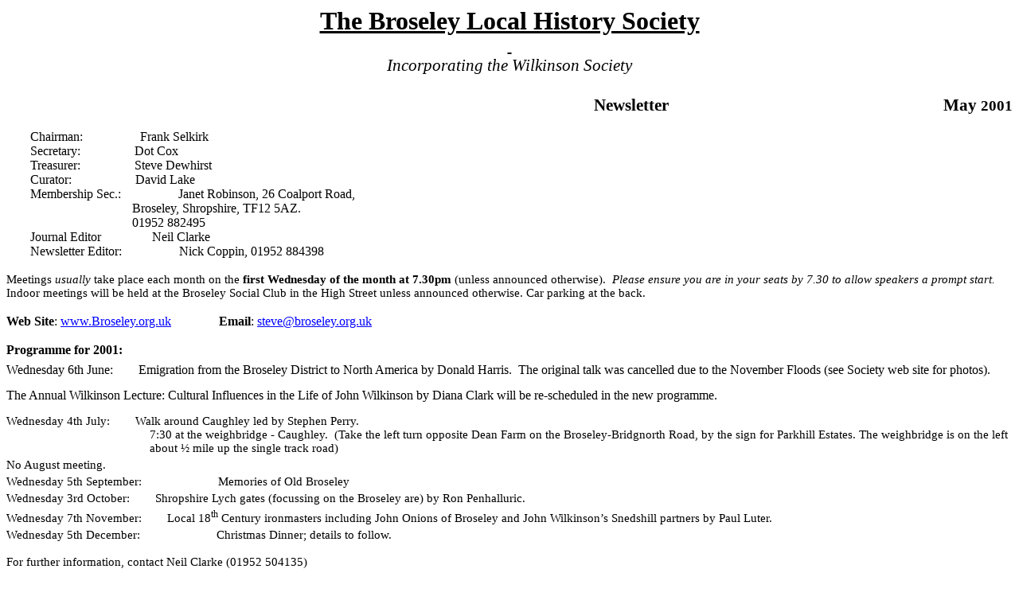

--- FILE ---
content_type: text/html
request_url: https://broseley.org.uk/Newsletters/news8.htm
body_size: 8802
content:
<html xmlns:o="urn:schemas-microsoft-com:office:office"
xmlns:w="urn:schemas-microsoft-com:office:word"
xmlns="http://www.w3.org/TR/REC-html40">

<head>
<meta http-equiv=Content-Type content="text/html; charset=windows-1252">
<meta name=ProgId content=Word.Document>
<meta name=Generator content="Microsoft Word 9">
<meta name=Originator content="Microsoft Word 9">
<link rel=File-List href="./news8_files/filelist.xml">
<title>THE WILKINSON SOCIETY </title>
<!--[if gte mso 9]><xml>
 <o:DocumentProperties>
  <o:Author>Mike Bushell</o:Author>
  <o:LastAuthor>Steve Dewhirst</o:LastAuthor>
  <o:Revision>2</o:Revision>
  <o:TotalTime>128</o:TotalTime>
  <o:LastPrinted>2001-06-05T21:03:00Z</o:LastPrinted>
  <o:Created>2001-06-08T18:48:00Z</o:Created>
  <o:LastSaved>2001-06-08T18:48:00Z</o:LastSaved>
  <o:Pages>2</o:Pages>
  <o:Words>715</o:Words>
  <o:Characters>4080</o:Characters>
  <o:Company>New College</o:Company>
  <o:Lines>34</o:Lines>
  <o:Paragraphs>8</o:Paragraphs>
  <o:CharactersWithSpaces>5010</o:CharactersWithSpaces>
  <o:Version>9.2720</o:Version>
 </o:DocumentProperties>
</xml><![endif]--><!--[if gte mso 9]><xml>
 <w:WordDocument>
  <w:PrintFractionalCharacterWidth/>
  <w:DoNotHyphenateCaps/>
  <w:DrawingGridHorizontalSpacing>6 pt</w:DrawingGridHorizontalSpacing>
  <w:DrawingGridVerticalSpacing>6 pt</w:DrawingGridVerticalSpacing>
  <w:DisplayVerticalDrawingGridEvery>0</w:DisplayVerticalDrawingGridEvery>
  <w:UseMarginsForDrawingGridOrigin/>
  <w:DoNotShadeFormData/>
  <w:Compatibility>
   <w:BalanceSingleByteDoubleByteWidth/>
   <w:DoNotLeaveBackslashAlone/>
   <w:ULTrailSpace/>
   <w:DoNotExpandShiftReturn/>
   <w:PrintColBlack/>
   <w:ShowBreaksInFrames/>
   <w:SuppressSpBfAfterPgBrk/>
   <w:SwapBordersFacingPages/>
   <w:ConvMailMergeEsc/>
   <w:UsePrinterMetrics/>
   <w:WW6BorderRules/>
   <w:FootnoteLayoutLikeWW8/>
   <w:ShapeLayoutLikeWW8/>
   <w:AlignTablesRowByRow/>
   <w:ForgetLastTabAlignment/>
   <w:AutoSpaceLikeWord95/>
   <w:NoSpaceRaiseLower/>
   <w:LayoutRawTableWidth/>
   <w:LayoutTableRowsApart/>
  </w:Compatibility>
 </w:WordDocument>
</xml><![endif]-->
<style>
<!--
 /* Font Definitions */
@font-face
	{font-family:Tahoma;
	panose-1:2 11 6 4 3 5 4 4 2 4;
	mso-font-charset:0;
	mso-generic-font-family:swiss;
	mso-font-pitch:variable;
	mso-font-signature:16792199 0 0 0 65791 0;}
 /* Style Definitions */
p.MsoNormal, li.MsoNormal, div.MsoNormal
	{mso-style-parent:"";
	margin:0cm;
	margin-bottom:.0001pt;
	mso-pagination:widow-orphan;
	mso-layout-grid-align:none;
	punctuation-wrap:simple;
	text-autospace:none;
	font-size:12.0pt;
	mso-bidi-font-size:10.0pt;
	font-family:"Times New Roman";
	mso-fareast-font-family:"Times New Roman";}
h1
	{mso-style-next:Normal;
	margin:0cm;
	margin-bottom:.0001pt;
	mso-pagination:widow-orphan;
	page-break-after:avoid;
	mso-outline-level:1;
	tab-stops:135.0pt;
	mso-layout-grid-align:none;
	punctuation-wrap:simple;
	text-autospace:none;
	font-size:12.0pt;
	mso-bidi-font-size:10.0pt;
	font-family:"Times New Roman";
	mso-font-kerning:0pt;
	font-weight:bold;
	mso-bidi-font-weight:normal;}
h2
	{mso-style-next:Normal;
	margin-top:12.0pt;
	margin-right:0cm;
	margin-bottom:3.0pt;
	margin-left:0cm;
	mso-pagination:widow-orphan;
	page-break-after:avoid;
	mso-outline-level:2;
	mso-layout-grid-align:none;
	punctuation-wrap:simple;
	text-autospace:none;
	font-size:14.0pt;
	mso-bidi-font-size:10.0pt;
	font-family:Arial;
	mso-bidi-font-family:"Times New Roman";
	font-weight:bold;
	mso-bidi-font-weight:normal;
	font-style:italic;
	mso-bidi-font-style:normal;}
h3
	{mso-style-next:Normal;
	margin-top:12.0pt;
	margin-right:0cm;
	margin-bottom:3.0pt;
	margin-left:0cm;
	mso-pagination:widow-orphan;
	page-break-after:avoid;
	mso-outline-level:3;
	mso-layout-grid-align:none;
	punctuation-wrap:simple;
	text-autospace:none;
	font-size:13.0pt;
	mso-bidi-font-size:10.0pt;
	font-family:Arial;
	mso-bidi-font-family:"Times New Roman";
	font-weight:bold;
	mso-bidi-font-weight:normal;}
h4
	{mso-style-next:Normal;
	margin-top:12.0pt;
	margin-right:0cm;
	margin-bottom:3.0pt;
	margin-left:0cm;
	mso-pagination:widow-orphan;
	page-break-after:avoid;
	mso-outline-level:4;
	mso-layout-grid-align:none;
	punctuation-wrap:simple;
	text-autospace:none;
	font-size:14.0pt;
	mso-bidi-font-size:10.0pt;
	font-family:"Times New Roman";
	font-weight:bold;
	mso-bidi-font-weight:normal;}
h5
	{mso-style-next:Normal;
	margin-top:12.0pt;
	margin-right:0cm;
	margin-bottom:3.0pt;
	margin-left:0cm;
	mso-pagination:widow-orphan;
	mso-outline-level:5;
	mso-layout-grid-align:none;
	punctuation-wrap:simple;
	text-autospace:none;
	font-size:13.0pt;
	mso-bidi-font-size:10.0pt;
	font-family:"Times New Roman";
	font-weight:bold;
	mso-bidi-font-weight:normal;
	font-style:italic;
	mso-bidi-font-style:normal;}
h6
	{mso-style-next:Normal;
	margin-top:12.0pt;
	margin-right:0cm;
	margin-bottom:3.0pt;
	margin-left:0cm;
	mso-pagination:widow-orphan;
	mso-outline-level:6;
	mso-layout-grid-align:none;
	punctuation-wrap:simple;
	text-autospace:none;
	font-size:11.0pt;
	mso-bidi-font-size:10.0pt;
	font-family:"Times New Roman";
	font-weight:bold;
	mso-bidi-font-weight:normal;}
p.MsoHeading7, li.MsoHeading7, div.MsoHeading7
	{mso-style-next:Normal;
	margin-top:12.0pt;
	margin-right:0cm;
	margin-bottom:3.0pt;
	margin-left:0cm;
	mso-pagination:widow-orphan;
	mso-outline-level:7;
	mso-layout-grid-align:none;
	punctuation-wrap:simple;
	text-autospace:none;
	font-size:12.0pt;
	mso-bidi-font-size:10.0pt;
	font-family:"Times New Roman";
	mso-fareast-font-family:"Times New Roman";}
p.MsoHeading8, li.MsoHeading8, div.MsoHeading8
	{mso-style-next:Normal;
	margin-top:12.0pt;
	margin-right:0cm;
	margin-bottom:3.0pt;
	margin-left:0cm;
	mso-pagination:widow-orphan;
	mso-outline-level:8;
	mso-layout-grid-align:none;
	punctuation-wrap:simple;
	text-autospace:none;
	font-size:12.0pt;
	mso-bidi-font-size:10.0pt;
	font-family:"Times New Roman";
	mso-fareast-font-family:"Times New Roman";
	font-style:italic;
	mso-bidi-font-style:normal;}
p.MsoHeading9, li.MsoHeading9, div.MsoHeading9
	{mso-style-next:Normal;
	margin-top:12.0pt;
	margin-right:0cm;
	margin-bottom:3.0pt;
	margin-left:0cm;
	mso-pagination:widow-orphan;
	mso-outline-level:9;
	mso-layout-grid-align:none;
	punctuation-wrap:simple;
	text-autospace:none;
	font-size:11.0pt;
	mso-bidi-font-size:10.0pt;
	font-family:Arial;
	mso-fareast-font-family:"Times New Roman";
	mso-bidi-font-family:"Times New Roman";}
p.MsoIndex1, li.MsoIndex1, div.MsoIndex1
	{mso-style-next:Normal;
	margin-top:0cm;
	margin-right:0cm;
	margin-bottom:0cm;
	margin-left:12.0pt;
	margin-bottom:.0001pt;
	text-indent:-12.0pt;
	mso-pagination:widow-orphan;
	mso-layout-grid-align:none;
	punctuation-wrap:simple;
	text-autospace:none;
	font-size:12.0pt;
	mso-bidi-font-size:10.0pt;
	font-family:"Times New Roman";
	mso-fareast-font-family:"Times New Roman";}
p.MsoIndex2, li.MsoIndex2, div.MsoIndex2
	{mso-style-next:Normal;
	margin-top:0cm;
	margin-right:0cm;
	margin-bottom:0cm;
	margin-left:24.0pt;
	margin-bottom:.0001pt;
	text-indent:-12.0pt;
	mso-pagination:widow-orphan;
	mso-layout-grid-align:none;
	punctuation-wrap:simple;
	text-autospace:none;
	font-size:12.0pt;
	mso-bidi-font-size:10.0pt;
	font-family:"Times New Roman";
	mso-fareast-font-family:"Times New Roman";}
p.MsoIndex3, li.MsoIndex3, div.MsoIndex3
	{mso-style-next:Normal;
	margin-top:0cm;
	margin-right:0cm;
	margin-bottom:0cm;
	margin-left:36.0pt;
	margin-bottom:.0001pt;
	text-indent:-12.0pt;
	mso-pagination:widow-orphan;
	mso-layout-grid-align:none;
	punctuation-wrap:simple;
	text-autospace:none;
	font-size:12.0pt;
	mso-bidi-font-size:10.0pt;
	font-family:"Times New Roman";
	mso-fareast-font-family:"Times New Roman";}
p.MsoIndex4, li.MsoIndex4, div.MsoIndex4
	{mso-style-next:Normal;
	margin-top:0cm;
	margin-right:0cm;
	margin-bottom:0cm;
	margin-left:48.0pt;
	margin-bottom:.0001pt;
	text-indent:-12.0pt;
	mso-pagination:widow-orphan;
	mso-layout-grid-align:none;
	punctuation-wrap:simple;
	text-autospace:none;
	font-size:12.0pt;
	mso-bidi-font-size:10.0pt;
	font-family:"Times New Roman";
	mso-fareast-font-family:"Times New Roman";}
p.MsoIndex5, li.MsoIndex5, div.MsoIndex5
	{mso-style-next:Normal;
	margin-top:0cm;
	margin-right:0cm;
	margin-bottom:0cm;
	margin-left:60.0pt;
	margin-bottom:.0001pt;
	text-indent:-12.0pt;
	mso-pagination:widow-orphan;
	mso-layout-grid-align:none;
	punctuation-wrap:simple;
	text-autospace:none;
	font-size:12.0pt;
	mso-bidi-font-size:10.0pt;
	font-family:"Times New Roman";
	mso-fareast-font-family:"Times New Roman";}
p.MsoIndex6, li.MsoIndex6, div.MsoIndex6
	{mso-style-next:Normal;
	margin-top:0cm;
	margin-right:0cm;
	margin-bottom:0cm;
	margin-left:72.0pt;
	margin-bottom:.0001pt;
	text-indent:-12.0pt;
	mso-pagination:widow-orphan;
	mso-layout-grid-align:none;
	punctuation-wrap:simple;
	text-autospace:none;
	font-size:12.0pt;
	mso-bidi-font-size:10.0pt;
	font-family:"Times New Roman";
	mso-fareast-font-family:"Times New Roman";}
p.MsoIndex7, li.MsoIndex7, div.MsoIndex7
	{mso-style-next:Normal;
	margin-top:0cm;
	margin-right:0cm;
	margin-bottom:0cm;
	margin-left:84.0pt;
	margin-bottom:.0001pt;
	text-indent:-12.0pt;
	mso-pagination:widow-orphan;
	mso-layout-grid-align:none;
	punctuation-wrap:simple;
	text-autospace:none;
	font-size:12.0pt;
	mso-bidi-font-size:10.0pt;
	font-family:"Times New Roman";
	mso-fareast-font-family:"Times New Roman";}
p.MsoIndex8, li.MsoIndex8, div.MsoIndex8
	{mso-style-next:Normal;
	margin-top:0cm;
	margin-right:0cm;
	margin-bottom:0cm;
	margin-left:96.0pt;
	margin-bottom:.0001pt;
	text-indent:-12.0pt;
	mso-pagination:widow-orphan;
	mso-layout-grid-align:none;
	punctuation-wrap:simple;
	text-autospace:none;
	font-size:12.0pt;
	mso-bidi-font-size:10.0pt;
	font-family:"Times New Roman";
	mso-fareast-font-family:"Times New Roman";}
p.MsoIndex9, li.MsoIndex9, div.MsoIndex9
	{mso-style-next:Normal;
	margin-top:0cm;
	margin-right:0cm;
	margin-bottom:0cm;
	margin-left:108.0pt;
	margin-bottom:.0001pt;
	text-indent:-12.0pt;
	mso-pagination:widow-orphan;
	mso-layout-grid-align:none;
	punctuation-wrap:simple;
	text-autospace:none;
	font-size:12.0pt;
	mso-bidi-font-size:10.0pt;
	font-family:"Times New Roman";
	mso-fareast-font-family:"Times New Roman";}
p.MsoToc1, li.MsoToc1, div.MsoToc1
	{mso-style-next:Normal;
	margin:0cm;
	margin-bottom:.0001pt;
	mso-pagination:widow-orphan;
	mso-layout-grid-align:none;
	punctuation-wrap:simple;
	text-autospace:none;
	font-size:12.0pt;
	mso-bidi-font-size:10.0pt;
	font-family:"Times New Roman";
	mso-fareast-font-family:"Times New Roman";}
p.MsoToc2, li.MsoToc2, div.MsoToc2
	{mso-style-next:Normal;
	margin-top:0cm;
	margin-right:0cm;
	margin-bottom:0cm;
	margin-left:12.0pt;
	margin-bottom:.0001pt;
	mso-pagination:widow-orphan;
	mso-layout-grid-align:none;
	punctuation-wrap:simple;
	text-autospace:none;
	font-size:12.0pt;
	mso-bidi-font-size:10.0pt;
	font-family:"Times New Roman";
	mso-fareast-font-family:"Times New Roman";}
p.MsoToc3, li.MsoToc3, div.MsoToc3
	{mso-style-next:Normal;
	margin-top:0cm;
	margin-right:0cm;
	margin-bottom:0cm;
	margin-left:24.0pt;
	margin-bottom:.0001pt;
	mso-pagination:widow-orphan;
	mso-layout-grid-align:none;
	punctuation-wrap:simple;
	text-autospace:none;
	font-size:12.0pt;
	mso-bidi-font-size:10.0pt;
	font-family:"Times New Roman";
	mso-fareast-font-family:"Times New Roman";}
p.MsoToc4, li.MsoToc4, div.MsoToc4
	{mso-style-next:Normal;
	margin-top:0cm;
	margin-right:0cm;
	margin-bottom:0cm;
	margin-left:36.0pt;
	margin-bottom:.0001pt;
	mso-pagination:widow-orphan;
	mso-layout-grid-align:none;
	punctuation-wrap:simple;
	text-autospace:none;
	font-size:12.0pt;
	mso-bidi-font-size:10.0pt;
	font-family:"Times New Roman";
	mso-fareast-font-family:"Times New Roman";}
p.MsoToc5, li.MsoToc5, div.MsoToc5
	{mso-style-next:Normal;
	margin-top:0cm;
	margin-right:0cm;
	margin-bottom:0cm;
	margin-left:48.0pt;
	margin-bottom:.0001pt;
	mso-pagination:widow-orphan;
	mso-layout-grid-align:none;
	punctuation-wrap:simple;
	text-autospace:none;
	font-size:12.0pt;
	mso-bidi-font-size:10.0pt;
	font-family:"Times New Roman";
	mso-fareast-font-family:"Times New Roman";}
p.MsoToc6, li.MsoToc6, div.MsoToc6
	{mso-style-next:Normal;
	margin-top:0cm;
	margin-right:0cm;
	margin-bottom:0cm;
	margin-left:60.0pt;
	margin-bottom:.0001pt;
	mso-pagination:widow-orphan;
	mso-layout-grid-align:none;
	punctuation-wrap:simple;
	text-autospace:none;
	font-size:12.0pt;
	mso-bidi-font-size:10.0pt;
	font-family:"Times New Roman";
	mso-fareast-font-family:"Times New Roman";}
p.MsoToc7, li.MsoToc7, div.MsoToc7
	{mso-style-next:Normal;
	margin-top:0cm;
	margin-right:0cm;
	margin-bottom:0cm;
	margin-left:72.0pt;
	margin-bottom:.0001pt;
	mso-pagination:widow-orphan;
	mso-layout-grid-align:none;
	punctuation-wrap:simple;
	text-autospace:none;
	font-size:12.0pt;
	mso-bidi-font-size:10.0pt;
	font-family:"Times New Roman";
	mso-fareast-font-family:"Times New Roman";}
p.MsoToc8, li.MsoToc8, div.MsoToc8
	{mso-style-next:Normal;
	margin-top:0cm;
	margin-right:0cm;
	margin-bottom:0cm;
	margin-left:84.0pt;
	margin-bottom:.0001pt;
	mso-pagination:widow-orphan;
	mso-layout-grid-align:none;
	punctuation-wrap:simple;
	text-autospace:none;
	font-size:12.0pt;
	mso-bidi-font-size:10.0pt;
	font-family:"Times New Roman";
	mso-fareast-font-family:"Times New Roman";}
p.MsoToc9, li.MsoToc9, div.MsoToc9
	{mso-style-next:Normal;
	margin-top:0cm;
	margin-right:0cm;
	margin-bottom:0cm;
	margin-left:96.0pt;
	margin-bottom:.0001pt;
	mso-pagination:widow-orphan;
	mso-layout-grid-align:none;
	punctuation-wrap:simple;
	text-autospace:none;
	font-size:12.0pt;
	mso-bidi-font-size:10.0pt;
	font-family:"Times New Roman";
	mso-fareast-font-family:"Times New Roman";}
p.MsoNormalIndent, li.MsoNormalIndent, div.MsoNormalIndent
	{margin-top:0cm;
	margin-right:0cm;
	margin-bottom:0cm;
	margin-left:36.0pt;
	margin-bottom:.0001pt;
	mso-pagination:widow-orphan;
	mso-layout-grid-align:none;
	punctuation-wrap:simple;
	text-autospace:none;
	font-size:12.0pt;
	mso-bidi-font-size:10.0pt;
	font-family:"Times New Roman";
	mso-fareast-font-family:"Times New Roman";}
p.MsoFootnoteText, li.MsoFootnoteText, div.MsoFootnoteText
	{margin:0cm;
	margin-bottom:.0001pt;
	mso-pagination:widow-orphan;
	mso-layout-grid-align:none;
	punctuation-wrap:simple;
	text-autospace:none;
	font-size:10.0pt;
	font-family:"Times New Roman";
	mso-fareast-font-family:"Times New Roman";}
p.MsoCommentText, li.MsoCommentText, div.MsoCommentText
	{margin:0cm;
	margin-bottom:.0001pt;
	mso-pagination:widow-orphan;
	mso-layout-grid-align:none;
	punctuation-wrap:simple;
	text-autospace:none;
	font-size:10.0pt;
	font-family:"Times New Roman";
	mso-fareast-font-family:"Times New Roman";}
p.MsoHeader, li.MsoHeader, div.MsoHeader
	{margin:0cm;
	margin-bottom:.0001pt;
	mso-pagination:widow-orphan;
	tab-stops:center 207.65pt right 415.3pt;
	mso-layout-grid-align:none;
	punctuation-wrap:simple;
	text-autospace:none;
	font-size:12.0pt;
	mso-bidi-font-size:10.0pt;
	font-family:"Times New Roman";
	mso-fareast-font-family:"Times New Roman";}
p.MsoFooter, li.MsoFooter, div.MsoFooter
	{margin:0cm;
	margin-bottom:.0001pt;
	mso-pagination:widow-orphan;
	tab-stops:center 207.65pt right 415.3pt;
	mso-layout-grid-align:none;
	punctuation-wrap:simple;
	text-autospace:none;
	font-size:12.0pt;
	mso-bidi-font-size:10.0pt;
	font-family:"Times New Roman";
	mso-fareast-font-family:"Times New Roman";}
p.MsoIndexHeading, li.MsoIndexHeading, div.MsoIndexHeading
	{mso-style-next:"Index 1";
	margin:0cm;
	margin-bottom:.0001pt;
	mso-pagination:widow-orphan;
	mso-layout-grid-align:none;
	punctuation-wrap:simple;
	text-autospace:none;
	font-size:12.0pt;
	mso-bidi-font-size:10.0pt;
	font-family:Arial;
	mso-fareast-font-family:"Times New Roman";
	mso-bidi-font-family:"Times New Roman";
	font-weight:bold;
	mso-bidi-font-weight:normal;}
p.MsoCaption, li.MsoCaption, div.MsoCaption
	{mso-style-next:Normal;
	margin-top:6.0pt;
	margin-right:0cm;
	margin-bottom:6.0pt;
	margin-left:0cm;
	mso-pagination:widow-orphan;
	mso-layout-grid-align:none;
	punctuation-wrap:simple;
	text-autospace:none;
	font-size:10.0pt;
	font-family:"Times New Roman";
	mso-fareast-font-family:"Times New Roman";
	font-weight:bold;
	mso-bidi-font-weight:normal;}
p.MsoTof, li.MsoTof, div.MsoTof
	{mso-style-next:Normal;
	margin-top:0cm;
	margin-right:0cm;
	margin-bottom:0cm;
	margin-left:24.0pt;
	margin-bottom:.0001pt;
	text-indent:-24.0pt;
	mso-pagination:widow-orphan;
	mso-layout-grid-align:none;
	punctuation-wrap:simple;
	text-autospace:none;
	font-size:12.0pt;
	mso-bidi-font-size:10.0pt;
	font-family:"Times New Roman";
	mso-fareast-font-family:"Times New Roman";}
p.MsoEnvelopeAddress, li.MsoEnvelopeAddress, div.MsoEnvelopeAddress
	{margin-top:0cm;
	margin-right:0cm;
	margin-bottom:0cm;
	margin-left:144.0pt;
	margin-bottom:.0001pt;
	mso-pagination:widow-orphan;
	mso-layout-grid-align:none;
	punctuation-wrap:simple;
	text-autospace:none;
	mso-element:frame;
	mso-element-frame-width:396.0pt;
	mso-element-frame-height:99.0pt;
	mso-element-frame-hspace:9.0pt;
	mso-element-wrap:auto;
	mso-element-anchor-horizontal:page;
	mso-element-left:center;
	mso-element-top:bottom;
	mso-height-rule:exactly;
	font-size:12.0pt;
	mso-bidi-font-size:10.0pt;
	font-family:Arial;
	mso-fareast-font-family:"Times New Roman";
	mso-bidi-font-family:"Times New Roman";}
p.MsoEnvelopeReturn, li.MsoEnvelopeReturn, div.MsoEnvelopeReturn
	{margin:0cm;
	margin-bottom:.0001pt;
	mso-pagination:widow-orphan;
	mso-layout-grid-align:none;
	punctuation-wrap:simple;
	text-autospace:none;
	font-size:10.0pt;
	font-family:Arial;
	mso-fareast-font-family:"Times New Roman";
	mso-bidi-font-family:"Times New Roman";}
p.MsoEndnoteText, li.MsoEndnoteText, div.MsoEndnoteText
	{margin:0cm;
	margin-bottom:.0001pt;
	mso-pagination:widow-orphan;
	mso-layout-grid-align:none;
	punctuation-wrap:simple;
	text-autospace:none;
	font-size:10.0pt;
	font-family:"Times New Roman";
	mso-fareast-font-family:"Times New Roman";}
p.MsoToa, li.MsoToa, div.MsoToa
	{mso-style-next:Normal;
	margin-top:0cm;
	margin-right:0cm;
	margin-bottom:0cm;
	margin-left:12.0pt;
	margin-bottom:.0001pt;
	text-indent:-12.0pt;
	mso-pagination:widow-orphan;
	mso-layout-grid-align:none;
	punctuation-wrap:simple;
	text-autospace:none;
	font-size:12.0pt;
	mso-bidi-font-size:10.0pt;
	font-family:"Times New Roman";
	mso-fareast-font-family:"Times New Roman";}
p.MsoMacroText, li.MsoMacroText, div.MsoMacroText
	{mso-style-parent:"";
	margin:0cm;
	margin-bottom:.0001pt;
	mso-pagination:widow-orphan;
	tab-stops:24.0pt 48.0pt 72.0pt 96.0pt 120.0pt 144.0pt 168.0pt 192.0pt 216.0pt;
	mso-layout-grid-align:none;
	punctuation-wrap:simple;
	text-autospace:none;
	font-size:10.0pt;
	font-family:"Courier New";
	mso-fareast-font-family:"Times New Roman";
	mso-bidi-font-family:"Times New Roman";}
p.MsoToaHeading, li.MsoToaHeading, div.MsoToaHeading
	{mso-style-next:Normal;
	margin-top:6.0pt;
	margin-right:0cm;
	margin-bottom:0cm;
	margin-left:0cm;
	margin-bottom:.0001pt;
	mso-pagination:widow-orphan;
	mso-layout-grid-align:none;
	punctuation-wrap:simple;
	text-autospace:none;
	font-size:12.0pt;
	mso-bidi-font-size:10.0pt;
	font-family:Arial;
	mso-fareast-font-family:"Times New Roman";
	mso-bidi-font-family:"Times New Roman";
	font-weight:bold;
	mso-bidi-font-weight:normal;}
p.MsoList, li.MsoList, div.MsoList
	{margin-top:0cm;
	margin-right:0cm;
	margin-bottom:0cm;
	margin-left:14.15pt;
	margin-bottom:.0001pt;
	text-indent:-14.15pt;
	mso-pagination:widow-orphan;
	mso-layout-grid-align:none;
	punctuation-wrap:simple;
	text-autospace:none;
	font-size:12.0pt;
	mso-bidi-font-size:10.0pt;
	font-family:"Times New Roman";
	mso-fareast-font-family:"Times New Roman";}
p.MsoListBullet, li.MsoListBullet, div.MsoListBullet
	{margin-top:0cm;
	margin-right:0cm;
	margin-bottom:0cm;
	margin-left:18.0pt;
	margin-bottom:.0001pt;
	text-indent:-18.0pt;
	mso-pagination:widow-orphan;
	tab-stops:18.0pt;
	mso-layout-grid-align:none;
	punctuation-wrap:simple;
	text-autospace:none;
	font-size:12.0pt;
	mso-bidi-font-size:10.0pt;
	font-family:"Times New Roman";
	mso-fareast-font-family:"Times New Roman";}
p.MsoListNumber, li.MsoListNumber, div.MsoListNumber
	{margin-top:0cm;
	margin-right:0cm;
	margin-bottom:0cm;
	margin-left:18.0pt;
	margin-bottom:.0001pt;
	text-indent:-18.0pt;
	mso-pagination:widow-orphan;
	tab-stops:18.0pt;
	mso-layout-grid-align:none;
	punctuation-wrap:simple;
	text-autospace:none;
	font-size:12.0pt;
	mso-bidi-font-size:10.0pt;
	font-family:"Times New Roman";
	mso-fareast-font-family:"Times New Roman";}
p.MsoList2, li.MsoList2, div.MsoList2
	{margin-top:0cm;
	margin-right:0cm;
	margin-bottom:0cm;
	margin-left:28.3pt;
	margin-bottom:.0001pt;
	text-indent:-14.15pt;
	mso-pagination:widow-orphan;
	mso-layout-grid-align:none;
	punctuation-wrap:simple;
	text-autospace:none;
	font-size:12.0pt;
	mso-bidi-font-size:10.0pt;
	font-family:"Times New Roman";
	mso-fareast-font-family:"Times New Roman";}
p.MsoList3, li.MsoList3, div.MsoList3
	{margin-top:0cm;
	margin-right:0cm;
	margin-bottom:0cm;
	margin-left:42.45pt;
	margin-bottom:.0001pt;
	text-indent:-14.15pt;
	mso-pagination:widow-orphan;
	mso-layout-grid-align:none;
	punctuation-wrap:simple;
	text-autospace:none;
	font-size:12.0pt;
	mso-bidi-font-size:10.0pt;
	font-family:"Times New Roman";
	mso-fareast-font-family:"Times New Roman";}
p.MsoList4, li.MsoList4, div.MsoList4
	{margin-top:0cm;
	margin-right:0cm;
	margin-bottom:0cm;
	margin-left:56.6pt;
	margin-bottom:.0001pt;
	text-indent:-14.15pt;
	mso-pagination:widow-orphan;
	mso-layout-grid-align:none;
	punctuation-wrap:simple;
	text-autospace:none;
	font-size:12.0pt;
	mso-bidi-font-size:10.0pt;
	font-family:"Times New Roman";
	mso-fareast-font-family:"Times New Roman";}
p.MsoList5, li.MsoList5, div.MsoList5
	{margin-top:0cm;
	margin-right:0cm;
	margin-bottom:0cm;
	margin-left:70.75pt;
	margin-bottom:.0001pt;
	text-indent:-14.15pt;
	mso-pagination:widow-orphan;
	mso-layout-grid-align:none;
	punctuation-wrap:simple;
	text-autospace:none;
	font-size:12.0pt;
	mso-bidi-font-size:10.0pt;
	font-family:"Times New Roman";
	mso-fareast-font-family:"Times New Roman";}
p.MsoListBullet2, li.MsoListBullet2, div.MsoListBullet2
	{margin-top:0cm;
	margin-right:0cm;
	margin-bottom:0cm;
	margin-left:32.15pt;
	margin-bottom:.0001pt;
	text-indent:-18.0pt;
	mso-pagination:widow-orphan;
	tab-stops:32.15pt;
	mso-layout-grid-align:none;
	punctuation-wrap:simple;
	text-autospace:none;
	font-size:12.0pt;
	mso-bidi-font-size:10.0pt;
	font-family:"Times New Roman";
	mso-fareast-font-family:"Times New Roman";}
p.MsoListBullet3, li.MsoListBullet3, div.MsoListBullet3
	{margin-top:0cm;
	margin-right:0cm;
	margin-bottom:0cm;
	margin-left:46.3pt;
	margin-bottom:.0001pt;
	text-indent:-18.0pt;
	mso-pagination:widow-orphan;
	tab-stops:46.3pt;
	mso-layout-grid-align:none;
	punctuation-wrap:simple;
	text-autospace:none;
	font-size:12.0pt;
	mso-bidi-font-size:10.0pt;
	font-family:"Times New Roman";
	mso-fareast-font-family:"Times New Roman";}
p.MsoListBullet4, li.MsoListBullet4, div.MsoListBullet4
	{margin-top:0cm;
	margin-right:0cm;
	margin-bottom:0cm;
	margin-left:60.45pt;
	margin-bottom:.0001pt;
	text-indent:-18.0pt;
	mso-pagination:widow-orphan;
	tab-stops:60.45pt;
	mso-layout-grid-align:none;
	punctuation-wrap:simple;
	text-autospace:none;
	font-size:12.0pt;
	mso-bidi-font-size:10.0pt;
	font-family:"Times New Roman";
	mso-fareast-font-family:"Times New Roman";}
p.MsoListBullet5, li.MsoListBullet5, div.MsoListBullet5
	{margin-top:0cm;
	margin-right:0cm;
	margin-bottom:0cm;
	margin-left:74.6pt;
	margin-bottom:.0001pt;
	text-indent:-18.0pt;
	mso-pagination:widow-orphan;
	tab-stops:74.6pt;
	mso-layout-grid-align:none;
	punctuation-wrap:simple;
	text-autospace:none;
	font-size:12.0pt;
	mso-bidi-font-size:10.0pt;
	font-family:"Times New Roman";
	mso-fareast-font-family:"Times New Roman";}
p.MsoListNumber2, li.MsoListNumber2, div.MsoListNumber2
	{margin-top:0cm;
	margin-right:0cm;
	margin-bottom:0cm;
	margin-left:32.15pt;
	margin-bottom:.0001pt;
	text-indent:-18.0pt;
	mso-pagination:widow-orphan;
	tab-stops:32.15pt;
	mso-layout-grid-align:none;
	punctuation-wrap:simple;
	text-autospace:none;
	font-size:12.0pt;
	mso-bidi-font-size:10.0pt;
	font-family:"Times New Roman";
	mso-fareast-font-family:"Times New Roman";}
p.MsoListNumber3, li.MsoListNumber3, div.MsoListNumber3
	{margin-top:0cm;
	margin-right:0cm;
	margin-bottom:0cm;
	margin-left:46.3pt;
	margin-bottom:.0001pt;
	text-indent:-18.0pt;
	mso-pagination:widow-orphan;
	tab-stops:46.3pt;
	mso-layout-grid-align:none;
	punctuation-wrap:simple;
	text-autospace:none;
	font-size:12.0pt;
	mso-bidi-font-size:10.0pt;
	font-family:"Times New Roman";
	mso-fareast-font-family:"Times New Roman";}
p.MsoListNumber4, li.MsoListNumber4, div.MsoListNumber4
	{margin-top:0cm;
	margin-right:0cm;
	margin-bottom:0cm;
	margin-left:60.45pt;
	margin-bottom:.0001pt;
	text-indent:-18.0pt;
	mso-pagination:widow-orphan;
	tab-stops:60.45pt;
	mso-layout-grid-align:none;
	punctuation-wrap:simple;
	text-autospace:none;
	font-size:12.0pt;
	mso-bidi-font-size:10.0pt;
	font-family:"Times New Roman";
	mso-fareast-font-family:"Times New Roman";}
p.MsoListNumber5, li.MsoListNumber5, div.MsoListNumber5
	{margin-top:0cm;
	margin-right:0cm;
	margin-bottom:0cm;
	margin-left:74.6pt;
	margin-bottom:.0001pt;
	text-indent:-18.0pt;
	mso-pagination:widow-orphan;
	tab-stops:74.6pt;
	mso-layout-grid-align:none;
	punctuation-wrap:simple;
	text-autospace:none;
	font-size:12.0pt;
	mso-bidi-font-size:10.0pt;
	font-family:"Times New Roman";
	mso-fareast-font-family:"Times New Roman";}
p.MsoTitle, li.MsoTitle, div.MsoTitle
	{margin-top:12.0pt;
	margin-right:0cm;
	margin-bottom:3.0pt;
	margin-left:0cm;
	text-align:center;
	mso-pagination:widow-orphan;
	mso-layout-grid-align:none;
	punctuation-wrap:simple;
	text-autospace:none;
	font-size:16.0pt;
	mso-bidi-font-size:10.0pt;
	font-family:Arial;
	mso-fareast-font-family:"Times New Roman";
	mso-bidi-font-family:"Times New Roman";
	mso-font-kerning:14.0pt;
	font-weight:bold;
	mso-bidi-font-weight:normal;}
p.MsoClosing, li.MsoClosing, div.MsoClosing
	{margin-top:0cm;
	margin-right:0cm;
	margin-bottom:0cm;
	margin-left:212.6pt;
	margin-bottom:.0001pt;
	mso-pagination:widow-orphan;
	mso-layout-grid-align:none;
	punctuation-wrap:simple;
	text-autospace:none;
	font-size:12.0pt;
	mso-bidi-font-size:10.0pt;
	font-family:"Times New Roman";
	mso-fareast-font-family:"Times New Roman";}
p.MsoSignature, li.MsoSignature, div.MsoSignature
	{margin-top:0cm;
	margin-right:0cm;
	margin-bottom:0cm;
	margin-left:212.6pt;
	margin-bottom:.0001pt;
	mso-pagination:widow-orphan;
	mso-layout-grid-align:none;
	punctuation-wrap:simple;
	text-autospace:none;
	font-size:12.0pt;
	mso-bidi-font-size:10.0pt;
	font-family:"Times New Roman";
	mso-fareast-font-family:"Times New Roman";}
p.MsoBodyText, li.MsoBodyText, div.MsoBodyText
	{margin-top:0cm;
	margin-right:0cm;
	margin-bottom:6.0pt;
	margin-left:0cm;
	mso-pagination:widow-orphan;
	mso-layout-grid-align:none;
	punctuation-wrap:simple;
	text-autospace:none;
	font-size:12.0pt;
	mso-bidi-font-size:10.0pt;
	font-family:"Times New Roman";
	mso-fareast-font-family:"Times New Roman";}
p.MsoListContinue, li.MsoListContinue, div.MsoListContinue
	{margin-top:0cm;
	margin-right:0cm;
	margin-bottom:6.0pt;
	margin-left:14.15pt;
	mso-pagination:widow-orphan;
	mso-layout-grid-align:none;
	punctuation-wrap:simple;
	text-autospace:none;
	font-size:12.0pt;
	mso-bidi-font-size:10.0pt;
	font-family:"Times New Roman";
	mso-fareast-font-family:"Times New Roman";}
p.MsoListContinue2, li.MsoListContinue2, div.MsoListContinue2
	{margin-top:0cm;
	margin-right:0cm;
	margin-bottom:6.0pt;
	margin-left:28.3pt;
	mso-pagination:widow-orphan;
	mso-layout-grid-align:none;
	punctuation-wrap:simple;
	text-autospace:none;
	font-size:12.0pt;
	mso-bidi-font-size:10.0pt;
	font-family:"Times New Roman";
	mso-fareast-font-family:"Times New Roman";}
p.MsoListContinue3, li.MsoListContinue3, div.MsoListContinue3
	{margin-top:0cm;
	margin-right:0cm;
	margin-bottom:6.0pt;
	margin-left:42.45pt;
	mso-pagination:widow-orphan;
	mso-layout-grid-align:none;
	punctuation-wrap:simple;
	text-autospace:none;
	font-size:12.0pt;
	mso-bidi-font-size:10.0pt;
	font-family:"Times New Roman";
	mso-fareast-font-family:"Times New Roman";}
p.MsoListContinue4, li.MsoListContinue4, div.MsoListContinue4
	{margin-top:0cm;
	margin-right:0cm;
	margin-bottom:6.0pt;
	margin-left:56.6pt;
	mso-pagination:widow-orphan;
	mso-layout-grid-align:none;
	punctuation-wrap:simple;
	text-autospace:none;
	font-size:12.0pt;
	mso-bidi-font-size:10.0pt;
	font-family:"Times New Roman";
	mso-fareast-font-family:"Times New Roman";}
p.MsoListContinue5, li.MsoListContinue5, div.MsoListContinue5
	{margin-top:0cm;
	margin-right:0cm;
	margin-bottom:6.0pt;
	margin-left:70.75pt;
	mso-pagination:widow-orphan;
	mso-layout-grid-align:none;
	punctuation-wrap:simple;
	text-autospace:none;
	font-size:12.0pt;
	mso-bidi-font-size:10.0pt;
	font-family:"Times New Roman";
	mso-fareast-font-family:"Times New Roman";}
p.MsoMessageHeader, li.MsoMessageHeader, div.MsoMessageHeader
	{margin-top:0cm;
	margin-right:0cm;
	margin-bottom:0cm;
	margin-left:2.0cm;
	margin-bottom:.0001pt;
	text-indent:-2.0cm;
	mso-pagination:widow-orphan;
	background:#CCCCCC;
	mso-shading:windowtext;
	mso-pattern:gray-20 auto;
	mso-layout-grid-align:none;
	punctuation-wrap:simple;
	text-autospace:none;
	border:none;
	mso-border-alt:solid windowtext .75pt;
	padding:0cm;
	mso-padding-alt:1.0pt 1.0pt 1.0pt 1.0pt;
	font-size:12.0pt;
	mso-bidi-font-size:10.0pt;
	font-family:Arial;
	mso-fareast-font-family:"Times New Roman";
	mso-bidi-font-family:"Times New Roman";}
p.MsoSubtitle, li.MsoSubtitle, div.MsoSubtitle
	{margin-top:0cm;
	margin-right:0cm;
	margin-bottom:3.0pt;
	margin-left:0cm;
	text-align:center;
	mso-pagination:widow-orphan;
	mso-layout-grid-align:none;
	punctuation-wrap:simple;
	text-autospace:none;
	font-size:12.0pt;
	mso-bidi-font-size:10.0pt;
	font-family:Arial;
	mso-fareast-font-family:"Times New Roman";
	mso-bidi-font-family:"Times New Roman";}
p.MsoSalutation, li.MsoSalutation, div.MsoSalutation
	{mso-style-next:Normal;
	margin:0cm;
	margin-bottom:.0001pt;
	mso-pagination:widow-orphan;
	mso-layout-grid-align:none;
	punctuation-wrap:simple;
	text-autospace:none;
	font-size:12.0pt;
	mso-bidi-font-size:10.0pt;
	font-family:"Times New Roman";
	mso-fareast-font-family:"Times New Roman";}
p.MsoDate, li.MsoDate, div.MsoDate
	{mso-style-next:Normal;
	margin:0cm;
	margin-bottom:.0001pt;
	mso-pagination:widow-orphan;
	mso-layout-grid-align:none;
	punctuation-wrap:simple;
	text-autospace:none;
	font-size:12.0pt;
	mso-bidi-font-size:10.0pt;
	font-family:"Times New Roman";
	mso-fareast-font-family:"Times New Roman";}
p.MsoBodyTextFirstIndent, li.MsoBodyTextFirstIndent, div.MsoBodyTextFirstIndent
	{mso-style-parent:"Body Text";
	margin-top:0cm;
	margin-right:0cm;
	margin-bottom:6.0pt;
	margin-left:0cm;
	text-indent:10.5pt;
	mso-pagination:widow-orphan;
	mso-layout-grid-align:none;
	punctuation-wrap:simple;
	text-autospace:none;
	font-size:12.0pt;
	mso-bidi-font-size:10.0pt;
	font-family:"Times New Roman";
	mso-fareast-font-family:"Times New Roman";}
p.MsoBodyTextFirstIndent2, li.MsoBodyTextFirstIndent2, div.MsoBodyTextFirstIndent2
	{mso-style-parent:"Body Text 2";
	margin-top:0cm;
	margin-right:0cm;
	margin-bottom:6.0pt;
	margin-left:14.15pt;
	text-indent:10.5pt;
	mso-pagination:widow-orphan;
	mso-layout-grid-align:none;
	punctuation-wrap:simple;
	text-autospace:none;
	font-size:12.0pt;
	mso-bidi-font-size:10.0pt;
	font-family:"Times New Roman";
	mso-fareast-font-family:"Times New Roman";}
p.MsoNoteHeading, li.MsoNoteHeading, div.MsoNoteHeading
	{mso-style-next:Normal;
	margin:0cm;
	margin-bottom:.0001pt;
	mso-pagination:widow-orphan;
	mso-layout-grid-align:none;
	punctuation-wrap:simple;
	text-autospace:none;
	font-size:12.0pt;
	mso-bidi-font-size:10.0pt;
	font-family:"Times New Roman";
	mso-fareast-font-family:"Times New Roman";}
p.MsoBodyText2, li.MsoBodyText2, div.MsoBodyText2
	{margin-top:0cm;
	margin-right:0cm;
	margin-bottom:6.0pt;
	margin-left:0cm;
	line-height:200%;
	mso-pagination:widow-orphan;
	mso-layout-grid-align:none;
	punctuation-wrap:simple;
	text-autospace:none;
	font-size:12.0pt;
	mso-bidi-font-size:10.0pt;
	font-family:"Times New Roman";
	mso-fareast-font-family:"Times New Roman";}
p.MsoBodyText3, li.MsoBodyText3, div.MsoBodyText3
	{margin-top:0cm;
	margin-right:0cm;
	margin-bottom:6.0pt;
	margin-left:0cm;
	mso-pagination:widow-orphan;
	mso-layout-grid-align:none;
	punctuation-wrap:simple;
	text-autospace:none;
	font-size:8.0pt;
	mso-bidi-font-size:10.0pt;
	font-family:"Times New Roman";
	mso-fareast-font-family:"Times New Roman";}
p.MsoBodyTextIndent2, li.MsoBodyTextIndent2, div.MsoBodyTextIndent2
	{margin-top:0cm;
	margin-right:0cm;
	margin-bottom:6.0pt;
	margin-left:14.15pt;
	line-height:200%;
	mso-pagination:widow-orphan;
	mso-layout-grid-align:none;
	punctuation-wrap:simple;
	text-autospace:none;
	font-size:12.0pt;
	mso-bidi-font-size:10.0pt;
	font-family:"Times New Roman";
	mso-fareast-font-family:"Times New Roman";}
p.MsoBodyTextIndent3, li.MsoBodyTextIndent3, div.MsoBodyTextIndent3
	{margin-top:0cm;
	margin-right:0cm;
	margin-bottom:6.0pt;
	margin-left:14.15pt;
	mso-pagination:widow-orphan;
	mso-layout-grid-align:none;
	punctuation-wrap:simple;
	text-autospace:none;
	font-size:8.0pt;
	mso-bidi-font-size:10.0pt;
	font-family:"Times New Roman";
	mso-fareast-font-family:"Times New Roman";}
p.MsoBlockText, li.MsoBlockText, div.MsoBlockText
	{margin-top:0cm;
	margin-right:72.0pt;
	margin-bottom:6.0pt;
	margin-left:72.0pt;
	mso-pagination:widow-orphan;
	mso-layout-grid-align:none;
	punctuation-wrap:simple;
	text-autospace:none;
	font-size:12.0pt;
	mso-bidi-font-size:10.0pt;
	font-family:"Times New Roman";
	mso-fareast-font-family:"Times New Roman";}
a:link, span.MsoHyperlink
	{color:blue;
	text-decoration:underline;
	text-underline:single;}
a:visited, span.MsoHyperlinkFollowed
	{color:purple;
	text-decoration:underline;
	text-underline:single;}
p.MsoDocumentMap, li.MsoDocumentMap, div.MsoDocumentMap
	{margin:0cm;
	margin-bottom:.0001pt;
	mso-pagination:widow-orphan;
	background:navy;
	mso-layout-grid-align:none;
	punctuation-wrap:simple;
	text-autospace:none;
	font-size:12.0pt;
	mso-bidi-font-size:10.0pt;
	font-family:Tahoma;
	mso-fareast-font-family:"Times New Roman";
	mso-bidi-font-family:"Times New Roman";}
p.MsoPlainText, li.MsoPlainText, div.MsoPlainText
	{margin:0cm;
	margin-bottom:.0001pt;
	mso-pagination:widow-orphan;
	mso-layout-grid-align:none;
	punctuation-wrap:simple;
	text-autospace:none;
	font-size:10.0pt;
	font-family:"Courier New";
	mso-fareast-font-family:"Times New Roman";
	mso-bidi-font-family:"Times New Roman";}
p.MsoAutoSig, li.MsoAutoSig, div.MsoAutoSig
	{margin:0cm;
	margin-bottom:.0001pt;
	mso-pagination:widow-orphan;
	mso-layout-grid-align:none;
	punctuation-wrap:simple;
	text-autospace:none;
	font-size:12.0pt;
	mso-bidi-font-size:10.0pt;
	font-family:"Times New Roman";
	mso-fareast-font-family:"Times New Roman";}
p
	{margin:0cm;
	margin-bottom:.0001pt;
	mso-pagination:widow-orphan;
	mso-layout-grid-align:none;
	punctuation-wrap:simple;
	text-autospace:none;
	font-size:12.0pt;
	mso-bidi-font-size:10.0pt;
	font-family:"Times New Roman";
	mso-fareast-font-family:"Times New Roman";}
address
	{margin:0cm;
	margin-bottom:.0001pt;
	mso-pagination:widow-orphan;
	mso-layout-grid-align:none;
	punctuation-wrap:simple;
	text-autospace:none;
	font-size:12.0pt;
	mso-bidi-font-size:10.0pt;
	font-family:"Times New Roman";
	font-style:italic;
	mso-bidi-font-style:normal;}
pre
	{margin:0cm;
	margin-bottom:.0001pt;
	mso-pagination:widow-orphan;
	tab-stops:79.2pt;
	mso-layout-grid-align:none;
	punctuation-wrap:simple;
	text-autospace:none;
	font-size:10.0pt;
	font-family:"Courier New";
	mso-fareast-font-family:"Times New Roman";
	mso-bidi-font-family:"Times New Roman";}
@page Section1
	{size:595.45pt 841.7pt;
	margin:57.55pt 70.9pt 57.55pt 70.9pt;
	mso-header-margin:36.0pt;
	mso-footer-margin:36.0pt;
	mso-paper-source:0;}
div.Section1
	{page:Section1;}
-->
</style>
</head>

<body lang=EN-GB link=blue vlink=purple style='tab-interval:79.2pt'>

<div class=Section1>

<p class=MsoNormal align=center style='text-align:center'><b style='mso-bidi-font-weight:
normal'><u><span style='font-size:24.0pt;mso-bidi-font-size:10.0pt'>The
Broseley Local History Society<o:p></o:p></span></u></b></p>

<p class=MsoNormal align=center style='text-align:center'><b style='mso-bidi-font-weight:
normal'><u><span style='font-size:16.0pt;mso-bidi-font-size:10.0pt'><![if !supportEmptyParas]>&nbsp;<![endif]><o:p></o:p></span></u></b></p>

<p class=MsoNormal align=center style='text-align:center'><i style='mso-bidi-font-style:
normal'><span style='font-size:16.0pt;mso-bidi-font-size:10.0pt'>Incorporating
the Wilkinson Society <o:p></o:p></span></i></p>

<p class=MsoNormal align=center style='text-align:center'><i style='mso-bidi-font-style:
normal'><span style='font-size:16.0pt;mso-bidi-font-size:10.0pt'><![if !supportEmptyParas]>&nbsp;<![endif]><o:p></o:p></span></i></p>

<p class=MsoNormal align=right style='text-align:right'><b style='mso-bidi-font-weight:
normal'><span style='font-size:16.0pt;mso-bidi-font-size:10.0pt'>Newsletter<span
style="mso-spacerun:
yes">                                                                    
</span>May</span></b><b style='mso-bidi-font-weight:normal'><span
style='font-size:14.0pt;mso-bidi-font-size:10.0pt'> 2001</span></b></p>

<p class=MsoNormal><![if !supportEmptyParas]>&nbsp;<![endif]><o:p></o:p></p>

<p class=MsoNormal style='margin-left:22.5pt;tab-stops:72.0pt 198.0pt'>Chairman:<span
style="mso-spacerun: yes">  </span><span style='mso-tab-count:1'>                </span>Frank
Selkirk</p>

<p class=MsoNormal style='margin-left:22.5pt;tab-stops:72.0pt 198.0pt'>Secretary:<span
style='mso-tab-count:1'> </span><span style='mso-tab-count:1'>                </span>Dot
Cox</p>

<p class=MsoNormal style='margin-left:22.5pt;tab-stops:72.0pt 198.0pt'>Treasurer:<span
style='mso-tab-count:1'> </span><span style='mso-tab-count:1'>                </span>Steve
Dewhirst</p>

<p class=MsoNormal style='margin-left:22.5pt;tab-stops:0cm 72.0pt 198.0pt'>Curator:<span
style='mso-tab-count:1'>    </span><span style='mso-tab-count:1'>                </span>David
Lake</p>

<p class=MsoNormal style='margin-left:22.5pt;tab-stops:0cm 72.0pt 198.0pt'>Membership
Sec.:<span style="mso-spacerun: yes">  </span><span style='mso-tab-count:1'>                </span>Janet
Robinson, 26 Coalport Road, </p>

<p class=MsoNormal style='margin-left:22.5pt;tab-stops:0cm 72.0pt 198.0pt'><span
style='mso-tab-count:1'>                </span><span style='mso-tab-count:1'>                </span>Broseley,
Shropshire, TF12 5AZ. </p>

<p class=MsoNormal style='margin-left:22.5pt;tab-stops:0cm 72.0pt 198.0pt'><span
style='mso-tab-count:1'>                </span><span style='mso-tab-count:1'>                </span>01952
882495</p>

<p class=MsoNormal style='margin-left:22.5pt;tab-stops:0cm 72.0pt 198.0pt'>Journal
Editor<span style='mso-tab-count:1'>                </span>Neil Clarke</p>

<p class=MsoNormal style='margin-left:22.5pt;tab-stops:72.0pt 198.0pt'>Newsletter
Editor:<span style="mso-spacerun: yes">  </span><span style='mso-tab-count:
1'>                </span>Nick Coppin, 01952 884398</p>

<p class=MsoNormal><![if !supportEmptyParas]>&nbsp;<![endif]><o:p></o:p></p>

<p class=MsoNormal><span style='font-size:11.0pt;mso-bidi-font-size:10.0pt'>Meetings
<i style='mso-bidi-font-style:normal'>usually</i> take place each month on the <b
style='mso-bidi-font-weight:normal'>first Wednesday of the month at 7.30pm</b>
(unless announced otherwise).<span style="mso-spacerun: yes">  </span><i
style='mso-bidi-font-style:normal'>Please ensure you are in your seats by 7.30
to allow speakers a prompt start.</i><span style="mso-spacerun: yes"> 
</span>Indoor meetings will be held at the Broseley Social Club in the High
Street unless announced otherwise. Car parking at the back.<o:p></o:p></span></p>

<p class=MsoNormal style='tab-stops:135.0pt'><b style='mso-bidi-font-weight:
normal'><![if !supportEmptyParas]>&nbsp;<![endif]><o:p></o:p></b></p>

<p class=MsoNormal><b style='mso-bidi-font-weight:normal'>Web Site</b>: <span
class=MsoHyperlink><span style='color:blue'>www.Broseley.org.uk</span></span><span
style="mso-spacerun: yes">               </span><b style='mso-bidi-font-weight:
normal'>Email</b>: <span class=MsoHyperlink><span style='color:blue'>steve@broseley.org.uk</span></span></p>

<p class=MsoNormal><![if !supportEmptyParas]>&nbsp;<![endif]><o:p></o:p></p>

<p class=MsoNormal><b style='mso-bidi-font-weight:normal'>Programme for 2001:<o:p></o:p></b></p>

<p class=MsoBodyText2>Wednesday 6th June:<span style='mso-tab-count:1'>        </span>Emigration
from the Broseley District to North America by Donald Harris.<span
style="mso-spacerun: yes">  </span>The original talk was cancelled due to the
November Floods (see Society web site for photos).<span style="mso-spacerun:
yes">   </span>The Annual Wilkinson Lecture: Cultural Influences in the Life of
John Wilkinson by Diana Clark will be re-scheduled in the new programme.</p>

<p class=MsoNormal style='margin-top:0cm;margin-right:0cm;margin-bottom:3.0pt;
margin-left:135.0pt;text-indent:-135.0pt;tab-stops:135.0pt'><span
style='font-size:11.0pt;mso-bidi-font-size:10.0pt'>Wednesday 4th July:<span
style='mso-tab-count:1'>        </span>Walk around Caughley led by Stephen
Perry.<br>
7:30 at the weighbridge - Caughley.<span style="mso-spacerun: yes"> 
</span>(Take the left turn opposite Dean Farm on the Broseley-Bridgnorth Road,
by the sign for Parkhill Estates. The weighbridge is on the left about ½ mile
up the single track road)<o:p></o:p></span></p>

<p class=MsoNormal style='margin-bottom:3.0pt;tab-stops:135.0pt'><span
style='font-size:11.0pt;mso-bidi-font-size:10.0pt'>No August meeting.<o:p></o:p></span></p>

<p class=MsoNormal style='margin-bottom:3.0pt;tab-stops:135.0pt'><span
style='font-size:11.0pt;mso-bidi-font-size:10.0pt'>Wednesday 5th September:<span
style='mso-tab-count:1'>                        </span>Memories of Old Broseley<o:p></o:p></span></p>

<p class=MsoNormal style='margin-top:0cm;margin-right:0cm;margin-bottom:3.0pt;
margin-left:135.0pt;text-indent:-135.0pt;tab-stops:135.0pt'><span
style='font-size:11.0pt;mso-bidi-font-size:10.0pt'>Wednesday 3rd October:<span
style='mso-tab-count:1'>        </span>Shropshire Lych gates (focussing on the
Broseley are) by Ron Penhalluric.<o:p></o:p></span></p>

<p class=MsoNormal style='margin-top:0cm;margin-right:0cm;margin-bottom:3.0pt;
margin-left:135.0pt;text-indent:-135.0pt;tab-stops:135.0pt'><span
style='font-size:11.0pt;mso-bidi-font-size:10.0pt'>Wednesday 7th November:<span
style='mso-tab-count:1'>        </span>Local 18<sup>th</sup> Century
ironmasters including John Onions of Broseley and John Wilkinson’s Snedshill
partners by Paul Luter.<o:p></o:p></span></p>

<p class=MsoNormal style='tab-stops:135.0pt'><span style='font-size:11.0pt;
mso-bidi-font-size:10.0pt'>Wednesday 5th December:<span style='mso-tab-count:
1'>                        </span>Christmas Dinner; details to follow.<o:p></o:p></span></p>

<p class=MsoNormal style='tab-stops:135.0pt'><span style='font-size:11.0pt;
mso-bidi-font-size:10.0pt'><![if !supportEmptyParas]>&nbsp;<![endif]><o:p></o:p></span></p>

<p class=MsoNormal style='tab-stops:135.0pt'><span style='font-size:11.0pt;
mso-bidi-font-size:10.0pt'>For further information, contact Neil Clarke (01952
504135)<o:p></o:p></span></p>

<p class=MsoNormal style='tab-stops:135.0pt'><![if !supportEmptyParas]>&nbsp;<![endif]><o:p></o:p></p>

<h1>Photo from last newsletter.</h1>

<p class=MsoNormal style='tab-stops:135.0pt'><span style='font-size:11.0pt;
mso-bidi-font-size:10.0pt'>This has been identified by Jack Owen as being
located in Legges Hill.<o:p></o:p></span></p>

<h3>Republishing ‘John Wilkinson’</h3>

<h1 style='margin-bottom:6.0pt'><span style='font-size:11.0pt;mso-bidi-font-size:
10.0pt;font-weight:normal'>‘John Wilkinson, Ironmaster of Broseley’ took pride
in his association with the town.<span style="mso-spacerun: yes">  
</span>Equally, we take pride in our association with a great man and are
wishing to republish the excellent short biography of him by Ron Davies of
Bradley.<o:p></o:p></span></h1>

<h1 style='margin-bottom:6.0pt'><span style='font-size:11.0pt;mso-bidi-font-size:
10.0pt;font-weight:normal'>£600 is needed to cover a new edition of 200 copies
and it does not seem appropriate to take this entirely from Society funds.<span
style="mso-spacerun: yes">  </span>In John Wilkinson’s day a new project could
be funded by a Company of Adventurers, each taking one or more shares in the
company capital.<span style="mso-spacerun: yes">  </span>So we propose to offer
12 shares of £50 to the adventurous amongst our membership with the chance of a
profit depending of course on sales.<span style="mso-spacerun: yes">  </span>If
you could be interested in sharing in this venture to commemorate Broseley’s
great ironmaster, please ring me on 01746 762813.<o:p></o:p></span></h1>

<p class=MsoNormal style='margin-bottom:6.0pt'><span style='font-size:11.0pt;
mso-bidi-font-size:10.0pt'>Meanwhile to get the presses rolling, Jack Owen and
I and the Society will each put up £200.<o:p></o:p></span></p>

<p class=MsoNormal style='margin-bottom:6.0pt'><span style='font-size:11.0pt;
mso-bidi-font-size:10.0pt'>We look forward to hearing from you!<o:p></o:p></span></p>

<p class=MsoNormal align=right style='text-align:right'><span style='font-size:
11.0pt;mso-bidi-font-size:10.0pt'>David Lake, Hon Curator</span></p>

<p class=MsoNormal style='tab-stops:135.0pt'><![if !supportEmptyParas]>&nbsp;<![endif]><o:p></o:p></p>

<h3>Salopian Pottery</h3>

<p class=MsoNormal style='margin-bottom:6.0pt;tab-stops:10.2pt'><span
style='font-size:11.0pt;mso-bidi-font-size:10.0pt'>On behalf of the owner,
Society member, Stephen Perry,<i style='mso-bidi-font-style:normal'> </i>is
trying to identify a plain stoneware jug, about 7 inches high, with an
impressed mark on the base reading <i style='mso-bidi-font-style:normal'>“Jackfield
Co. Salopian”</i>!!<i style='mso-bidi-font-style:normal'><o:p></o:p></i></span></p>

<p class=MsoNormal style='margin-bottom:6.0pt;tab-stops:10.2pt'><span
style='font-size:11.0pt;mso-bidi-font-size:10.0pt'>This mark is not mentioned
in any reference books, nor can the ‘experts’ identify it. The <i
style='mso-bidi-font-style:normal'>‘Salopian’ </i>mark, on its own, can be
found on some rare items of Caughley porcelain, and also on earthenware made
between c. 1882 and c. 1912 by the Salopian Art Pottery Co. of Benthall, but
the <i style='mso-bidi-font-style:normal'>‘Jackfield Co</i>.’ reference is
puzzling!<o:p></o:p></span></p>

<p class=MsoNormal style='margin-bottom:6.0pt;tab-stops:10.2pt'><span
style='font-size:11.0pt;mso-bidi-font-size:10.0pt'>The owner, who bought the
piece from a London dealer for a high price, thinks the shape dates to around
1800, but the body is so clean and perfect, he wouldn’t be surprised if it was
a modern reproduction - though he would be <b style='mso-bidi-font-weight:normal'>very</b>
disappointed!!<o:p></o:p></span></p>

<p class=MsoNormal style='margin-bottom:6.0pt;tab-stops:10.2pt'><span
style='font-size:11.0pt;mso-bidi-font-size:10.0pt'>Tony Mugridge has suggested
a date of around 1920, from the ‘Pittsyard’ pottery, otherwise known as
Woolfson (“the Jews”) and Rowe, in Bridge Road, by the New Inn, but Kate
Clark’s book states they operated the ‘Salop Pottery’. An alternative
possibility is the Pitchyard Pottery, at nearby Spout Lane, which, according to
Richard Hayman’s book is <i style='mso-bidi-font-style:normal'>“thought to have
begun in the eighteenth century” </i>and <i style='mso-bidi-font-style:normal'>“may
have </i>been <i style='mso-bidi-font-style:normal'>run by William Lloyd of
Pitchyard House and his widow, from before</i> <i style='mso-bidi-font-style:
normal'>1814 until </i>at least <i style='mso-bidi-font-style:normal'>1830”</i>?<i
style='mso-bidi-font-style:normal'> </i>This would fit better with the-date the
owner would like this jug to be!<o:p></o:p></span></p>

<p class=MsoNormal style='margin-bottom:6.0pt;tab-stops:10.2pt'><span
style='font-size:11.0pt;mso-bidi-font-size:10.0pt'>Do any members have any
pottery with this <i style='mso-bidi-font-style:normal'>“Jackfield Co.
Salopian?’ </i>mark? You may need to raid your attics - but pieces would appear
to be very rare and potentially very valuable! Does anyone have any information
about either the Pittsyard or Pitchyard potteries and their products, or
possibly the location of their waste dumps?<o:p></o:p></span></p>

<p class=MsoNormal style='margin-bottom:6.0pt;tab-stops:10.2pt'><span
style='font-size:11.0pt;mso-bidi-font-size:10.0pt'>The Society apparently once
had a pair of goblets with this mark, which have ‘disappeared.’ Does anyone
know the present whereabouts of these goblets?<o:p></o:p></span></p>

<p class=MsoNormal style='margin-bottom:6.0pt;tab-stops:10.2pt'><span
style='font-size:11.0pt;mso-bidi-font-size:10.0pt'>If anyone has any
information at all, I would be grateful if they would contact me at:<o:p></o:p></span></p>

<p class=MsoNormal style='margin-bottom:6.0pt;tab-stops:10.2pt'><span
style='font-size:11.0pt;mso-bidi-font-size:10.0pt'>8 Laburnum Drive, Madeley,
TELFORD TF7 5SE, or phone 01952 561954.<o:p></o:p></span></p>

</div>

</body>

</html>
